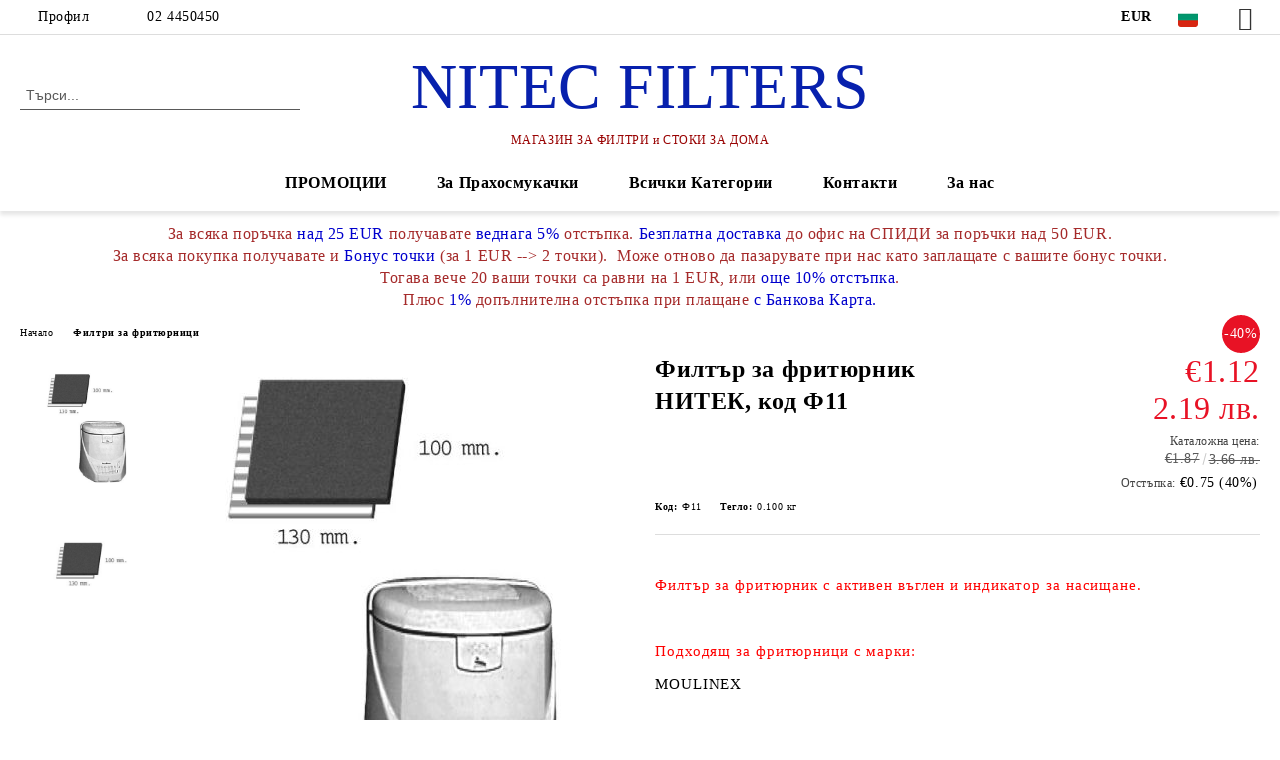

--- FILE ---
content_type: text/html; charset=utf-8
request_url: https://nitecfilters.com/product/257/filtar-za-frityurnik-nitek-kod-f11.html
body_size: 18439
content:
<!DOCTYPE html>
<html lang="bg">
<head>
	<meta http-equiv="Content-Type" content="text/html; charset=utf-8" />
<meta http-equiv="Content-Script-Type" content="text/javascript" />
<meta http-equiv="Content-Style-Type" content="text/css" />
<meta name="description" content="филтър, филтри, хартиен, торба, торбичка, торбички, torbichka, torbichki, СМС, SMS, синтетични, прахосмукачка, прахосмукачки, prahosmukachka, prahosmukachki, кафе, чай, кафеварка, фритюрник, аспиратор, абсорбатор, кухня, ароматизатор, освежител, нитек, гат, дискавър, дисковер, акваселект, аква, акуа, селект, твс, силикомарт, силиконова, форма, силикон, готварство, печене, керамичен, незалепващ, покритие, съдове, тиган, кърпи, салфетки, диспенсери, виали, кани, вода, воден, патрон, здраве, здравословен, резервен, резервни, част, части, бариер, бонамат, рийнш, хелд, бвт, магнезий, хепа, хладилник, въздухопречиствател, маркуч, пералня" />
<meta name="keywords" content="Филтър, фритюрник, НИТЕК, Филтър, фритюрник, активен, въглен, индикатор, насищане, Подходящ, фритюрници, марки, MOULINEX, Филтър, фритюрник, активен, въглен, индикатор, насищане, Спира, изпаренията, олиото, мазнините, намалява, миризмите, пържене, Филтърът, съдържа, повече, активен" />
<meta name="twitter:card" content="summary" /><meta name="twitter:site" content="@server.seliton.com" /><meta name="twitter:title" content="Филтър за фритюрник НИТЕК, код Ф11 | NitecFilters.com" /><meta name="twitter:description" content="филтър, филтри, хартиен, торба, торбичка, торбички, torbichka, torbichki, СМС, SMS, синтетични, прахосмукачка, прахосмукачки, prahosmukachka, prahosmukachki, кафе, чай, кафеварка, фритюрник, аспиратор, абсорбатор, кухня, ароматизатор, освежител, нитек, гат, дискавър, дисковер, акваселект, аква, акуа, селект, твс, силикомарт, силиконова, форма, силикон, готварство, печене, керамичен, незалепващ, покритие, съдове, тиган, кърпи, салфетки, диспенсери, виали, кани, вода, воден, патрон, здраве, здравословен, резервен, резервни, част, части, бариер, бонамат, рийнш, хелд, бвт, магнезий, хепа, хладилник, въздухопречиствател, маркуч, пералня" /><meta name="twitter:image" content="http://nitecfilters.com/userfiles/productimages/product_783.jpg" />
<title>Филтър за фритюрник НИТЕК, код Ф11 | NitecFilters.com</title>
<link rel="canonical" href="https://nitecfilters.com/product/257/filtar-za-frityurnik-nitek-kod-f11.html" />

<link rel="stylesheet" type="text/css" href="/userfiles/css/css_100_251.css" />
<script type="text/javascript" src="/userfiles/css/js_100_128.js"></script>
<meta name="viewport" content="width=device-width, initial-scale=1" />
<link rel="alternate" type="application/rss+xml" title="Новини" href="/module.php?ModuleName=com.summercart.rss&amp;UILanguage=bg&amp;FeedType=News" />
<script type="text/javascript">
$(function(){
	$('.innerbox').colorbox({minWidth: 500, minHeight: 300, maxWidth: '90%', maxHeight: '96%'});
		var maxProducts = 7;
	var httpsDomain = 'https://nitecfilters.com/';
	var searchUrl = '/search.html';
	var seeMoreText = 'вижте още';
	
	SC.Util.initQuickSearch(httpsDomain, maxProducts, searchUrl, seeMoreText);
	});

SC.storeRoot = 'https://nitecfilters.com/';
SC.storeRootPath = '/';
SC.ML.PROVIDE_VALID_EMAIL = 'Трябва да предоставите валиден имейл адрес:';
SC.JSVersion = '';
</script>


		<script type="application/ld+json">
			{
				"@context": "https://schema.org",
				"@type": "BreadcrumbList",
				"itemListElement":
				[
					{
						"@type": "ListItem",
						"position": 1,
						"item":
						{
							"@id": "https://nitecfilters.com/",
							"name": "Начало"
						}
					},
					{
						"@type": "ListItem",
						"position": 2,
						"item":
						{
							"@id": "https://nitecfilters.com/category/4/filtri-za-frityurnitsi.html",
							"name": "Филтри за фритюрници"
						}
					},
					{
						"@type": "ListItem",
						"position": 3,
						"item":
						{
							"@id": "https://nitecfilters.com/product/257/filtar-za-frityurnik-nitek-kod-f11.html",
							"name": "Филтър за фритюрник НИТЕК, код Ф11"
						}
					}
				]
			}
		</script>





<!-- Global site tag (gtag.js) - Google Analytics -->
<script>
	window.gtag_loaded = true;
	window.dataLayer = window.dataLayer || [];
	function gtag(){dataLayer.push(arguments);}
	
			gtag('consent', 'default', {
			'ad_storage': 'granted',
			'ad_user_data': 'granted',
			'ad_personalization': 'granted',
			'analytics_storage': 'granted',
			'functionality_storage': 'granted',
			'personalization_storage': 'granted',
			'security_storage': 'granted'
		});
	</script>
<script async src="https://www.googletagmanager.com/gtag/js?id=G-ZXNWBBHT5K"></script>
<script>
	gtag('js', new Date());
	gtag('config', 'G-ZXNWBBHT5K', {'allow_enhanced_conversions':true});
</script>
<!-- /Global site tag (gtag.js) - Google Analytics -->
</head>

<body class="lang-bg dynamic-page dynamic-page-product layout-17 layout-type-wide products-per-row-4 " >


<div class="c-body-container js-body-container">
	<div class="c-body-container__sub">
		
		<header class="container c-header js-header-container">
						<div class="c-header__topline">
				<div class="c-header__topline-inner">
					<div class="c-header__profile js-header-login-section">
						<div class="c-header__profile-toggle-icon">Профил</div>
																								
												<div class="c-header__profile-dd">
							<a href="https://nitecfilters.com/login.html" class="c-header__profile_link c-header__profile-login">Вход</a>
							<a href="https://nitecfilters.com/register.html" class="c-header__profile_link c-header__profile-register">Регистрация</a>
						</div>
												
						<div class="c-header__phone-wrapper c-header__contacet-row">
							<a href="tel:02 4450450" class="c-header__phone-number">02 4450450</a>
						</div>
					</div>
					
					<div class="c-header__lang-currency-social">
												<div class="c-header__currency js-header-currency">
							<span class="c-header__currency-label">Валута</span>
							<div class="c_header__currency-selected">
								<span class="c-header__currency-code-wrapper"><span class="c_header__currency-selected-code">EUR</span></span>
							</div>
							<input type="hidden" name="CurrencyID" class="CurrencyID" id="js-selected-currencyid" value="2" />
							<ul id="currency-list" class="c-header__currency-list">
																<li class="c-header__currency-selector js-currency-selector " id="currencyId_6">BGN</li>
																<li class="c-header__currency-selector js-currency-selector selected" id="currencyId_2">EUR</li>
																<li class="c-header__currency-selector js-currency-selector " id="currencyId_1">USD</li>
															</ul>
						</div>
												
												<div class="c-header__language js-header-language">
							<span class="c-header__language-label">Език</span>
							<div class="language-container">
																								<div class="c_header__language-selected">
									<span class="c-header__language-code-wrapper language-has-selection"><img src="/userfiles/languages/image_da88858eaef2da3fd81cf1a8a9533298.jpg" width="30" height="30" alt="BG" /> <span class="c-header__language-code">BG</span></span>
								</div>
																
																<ul class="c-header__language-list">
																											<li class="c-header__language-dropdown selected">
									<a class="c-header__language-dropdown-link" href="/product/257/filtar-za-frityurnik-nitek-kod-f11.html">
										<img class="c-header__language-dropdown-image" src="/userfiles/languages/image_da88858eaef2da3fd81cf1a8a9533298.jpg" width="30" height="30" alt="BG"  />
										<span class="c-header__language-code">BG</span>
									</a>
									</li>
																		<li class="c-header__language-dropdown">
									<a class="c-header__language-dropdown-link" href="/en/product/257/anti-odour-filter-for-fryer-nitec-code-f11.html">
										<img class="c-header__language-dropdown-image" src="/userfiles/languages/image_297d6e59765a1654fd9512d9e5d6b479.jpg" width="30" height="30" alt="EN"  />
										<span class="c-header__language-code">EN</span>
									</a>
									</li>
																	</ul>
															</div>
						</div>
												
						<div class="c-header__social-networks">
																																										<a class="c-header__social-icons social-network__yt" href="https://www.youtube.com/channel/UCDB2hIsxv9ugVIXhQaMGMRg" target="_blank" title="YouTube"></a>
																											</div>
					</div>
				</div>
			</div>
			
			<div class="c-header__standard">
				<div class="c-header__search js-header-search">
					<div class="c-header__search-advanced"><a class="c-header__search-advanced-link" href="/search.html?action=dmAdvancedSearch">Разширено търсене</a></div>
					<form action="/search.html" class="c-header_search_form js-header-search-form">
						<input type="text" class="c-header__search_input js-header-search-input" id="sbox" name="phrase" value="" placeholder="Търси..." />
						<span class="c-header__search-button"><input type="submit" value="Търси" class="c-header__search-button-submit" /></span>
					</form>
				</div>
				
				<h2 class="c-header__logo c-header__logo--is-text">
				<a class="c-header__logo-link" href="/">
										<span class="c-header__logo-text" style="font-size: 48pt;color: #0720ad;">NITEC FILTERS</span>				</a>
				<span class="c-header__slogan-text" style="font-size: 14pt;color: #990303;">МАГАЗИН ЗА ФИЛТРИ и СТОКИ ЗА ДОМА</span>				</h2>
				
				<div class="c-header__info">
										
										<div class="c-header__cart js-header-cart js-header-mini-cart-wrapper">
												<div class="c-header__cart-wrapper">
							<div class="c-header__cart--empty-icon"></div>
						</div>
												
											</div>
									</div>
			</div>
			
			<div class="c-header__mobile">
				<ul class="c-header__mobile-menu">
					<li class="c-header__mobile-menu-item mobile-menu-item-nav js-mobile-menu-toggle-nav">
						<span class="c-header__mobile-menu-icon"></span>
					</li>
					<li class="c-header__mobile-menu-item mobile-menu-item-search">
						<svg xmlns="http://www.w3.org/2000/svg" width="24.811" height="24.811" viewBox="0 0 21.811 21.811">
							<g id="search-outline" transform="translate(-63.25 -63.25)">
								<path id="Path_113" data-name="Path 113" d="M72.182,64a8.182,8.182,0,1,0,8.182,8.182A8.182,8.182,0,0,0,72.182,64Z" fill="none" stroke="#000" stroke-miterlimit="10" stroke-width="1.5"/>
								<path id="Path_114" data-name="Path 114" d="M338.29,338.29,344,344" transform="translate(-260.004 -260.004)" fill="none" stroke="#000" stroke-linecap="round" stroke-miterlimit="10" stroke-width="1.5"/>
							</g>
						</svg>
						<div class="c-header__search c-header__search--mobile">
							<form action="/search.html" class="c-header_search_form js-header-search-form">
								<input type="text" class="c-header__search_input c-header__search_input--mobile js-header-search-input" id="js-search-phrase" name="phrase" value="" placeholder="Търси..." />
								<span class="c-header__search-button"><input type="submit" value="Търси" class="c-header__search-button-submit" /></span>
							</form>
						</div>
					</li>
					<li class="c-header__standard-logo-section">
						<h2 class="c-header__logo c-header__logo--is-text">
						<a href="/" alt="Лого">
														<span class="c-header__logo-text" style="font-size: 48pt;color: #0720ad;">NITEC FILTERS</span>						</a>
						</h2>
					</li>
					<li class="c-header__mobile-menu-item is-mobile-cart">
												
																		<div id="mobile-cart" class="mobile-menu-item-cart js-mobile-menu-item-cart">
							<svg xmlns="http://www.w3.org/2000/svg" width="31" height="30" viewBox="0 0 31 30">
								<g id="cart-41" transform="translate(1.5 0.5)">
									<circle id="Ellipse_37" data-name="Ellipse 37" cx="1.847" cy="1.847" r="1.847" transform="translate(9.451 24.148)" fill="#000812"/>
									<path id="Ellipse_37_-_Outline" data-name="Ellipse 37 - Outline" d="M1.847-.5A2.347,2.347,0,1,1-.5,1.847,2.35,2.35,0,0,1,1.847-.5Zm0,3.695A1.347,1.347,0,1,0,.5,1.847,1.349,1.349,0,0,0,1.847,3.195Z" transform="translate(9.451 24.148)"/>
									<circle id="Ellipse_38" data-name="Ellipse 38" cx="1.847" cy="1.847" r="1.847" transform="translate(20.166 24.148)" fill="#000812"/>
									<path id="Ellipse_38_-_Outline" data-name="Ellipse 38 - Outline" d="M1.847-.5A2.347,2.347,0,1,1-.5,1.847,2.35,2.35,0,0,1,1.847-.5Zm0,3.695A1.347,1.347,0,1,0,.5,1.847,1.349,1.349,0,0,0,1.847,3.195Z" transform="translate(20.166 24.148)"/>
									<path id="Path_88" data-name="Path 88" d="M22.352,21.855H10.732a3.527,3.527,0,0,1-3.357-3.112L4.066,2.843H.709a1,1,0,0,1,0-2h4.17a1,1,0,0,1,.979.8l.877,4.215H26.709a1,1,0,0,1,.986,1.167L25.714,18.714l0,.02A3.529,3.529,0,0,1,22.352,21.855Zm-15.2-14L9.334,18.344l0,.016c.138.723.577,1.5,1.394,1.5h11.62c.814,0,1.253-.766,1.393-1.486L25.525,7.854Z" transform="translate(0 0)"/>
									<rect id="Rectangle_179" data-name="Rectangle 179" width="31" height="30" transform="translate(-1.5 -0.5)" fill="none"/>
								</g>
							</svg>
						</div>
												
																	</li>
				</ul>
			</div>
			<div class="c-mobile-holder"></div>
		</header><!-- header container -->
<main>
<div class="o-column c-layout-top o-layout--horizontal c-layout-top__sticky  js-layout-top">
	<div class="c-layout-wrapper c-layout-top__sticky-wrapper">
		<div class="o-box c-box-main-menu js-main-menu-box">
	<div class="c-mobile__close js-mobile-close-menu"></div>
	<div class="c-mobile__phone js-mobile-phone-content"></div>
	<div class="c-mobile__nav">
		<div class="c-mobile__nav-item is-menu js-mobile-toggle-menu is-active"><span>Меню</span></div>
		<div class="c-mobile__nav-item is-profile js-mobile-toggle-profile"><span>Профил</span></div>
		<div class="c-mobile__nav-item is-int js-mobile-toggle-int"><i class="js-mobile-current-flag"></i><span>Език</span></div>
	</div>
	
	<div class="o-box-content c-box-main-menu__content">
		<ul class="c-box-main-menu__list">
						<li class=" c-box-main-menu__item js-box-main-menu__item">
				<a href="/category/58/promotsii.html" title="ПРОМОЦИИ" class="c-box-main-menu__item-link">
										ПРОМОЦИИ
					<span class="c-box-main-menu__mobile-control js-mobile-control"><span>+</span></span>
				</a>
							</li>
						<li class="menu-item-dropdown-menu c-box-main-menu__item js-box-main-menu__item has-submenus">
				<a href="/category/350/filtri-i-aksesoari-za-prahosmukachki.html" title="За Прахосмукачки" class="c-box-main-menu__item-link">
										За Прахосмукачки
					<span class="c-box-main-menu__mobile-control js-mobile-control"><span>+</span></span>
				</a>
									<ul class="o-box-content c-box-dd-categories__subcategory-list js-box-dd-categories__subcategory-list">
			<li class="c-box-dd-categories__item js-box-dd-categories-item c-box-dd-categories__categoryid-37  is-first   ">
			<a href="/category/37/sintetichni-torbichki-za-prahosmukachki-sms.html" class="c-box-dd-categories__subcategory-item-link noProducts ">
				<span>Синтетични торбички за прахосмукачки (SMS)</span><span class="c-box-main-menu__mobile-control js-mobile-control"><span>+</span></span>
			</a>
			
		</li>
			<li class="c-box-dd-categories__item js-box-dd-categories-item c-box-dd-categories__categoryid-2     ">
			<a href="/category/2/torbichki-za-prahosmukachki.html" class="c-box-dd-categories__subcategory-item-link noProducts ">
				<span>Торбички за прахосмукачки</span><span class="c-box-main-menu__mobile-control js-mobile-control"><span>+</span></span>
			</a>
			
		</li>
			<li class="c-box-dd-categories__item js-box-dd-categories-item c-box-dd-categories__categoryid-8     ">
			<a href="/category/8/rezervni-chasti-za-prahosmukachki.html" class="c-box-dd-categories__subcategory-item-link noProducts ">
				<span>Резервни части за прахосмукачки</span><span class="c-box-main-menu__mobile-control js-mobile-control"><span>+</span></span>
			</a>
			
		</li>
			<li class="c-box-dd-categories__item js-box-dd-categories-item c-box-dd-categories__categoryid-14   is-last  ">
			<a href="/category/14/hepa-filtri-za-prahosmukachki.html" class="c-box-dd-categories__subcategory-item-link noProducts ">
				<span>HEPA филтри за прахосмукачки</span><span class="c-box-main-menu__mobile-control js-mobile-control"><span>+</span></span>
			</a>
			
		</li>
	</ul>
							</li>
						<li class="menu-item-dropdown-menu c-box-main-menu__item js-box-main-menu__item has-submenus">
				<a href="#" title="Всички Категории" class="c-box-main-menu__item-link">
										Всички Категории
					<span class="c-box-main-menu__mobile-control js-mobile-control"><span>+</span></span>
				</a>
									<ul class="o-box-content c-box-dd-categories__subcategory-list js-box-dd-categories__subcategory-list">
			<li class="c-box-dd-categories__item js-box-dd-categories-item c-box-dd-categories__categoryid-58  is-first   ">
			<a href="/category/58/promotsii.html" class="c-box-dd-categories__subcategory-item-link noProducts ">
				<span>ПРОМОЦИИ </span><span class="c-box-main-menu__mobile-control js-mobile-control"><span>+</span></span>
			</a>
			
		</li>
			<li class="c-box-dd-categories__item js-box-dd-categories-item c-box-dd-categories__categoryid-350 has-submenus    ">
			<a href="/category/350/filtri-i-aksesoari-za-prahosmukachki.html" class="c-box-dd-categories__subcategory-item-link hasProducts is-parent">
				<span>Филтри и Аксесоари за Прахосмукачки</span><span class="c-box-main-menu__mobile-control js-mobile-control"><span>+</span></span>
			</a>
			<ul class="o-box-content c-box-dd-categories__subcategory-list js-box-dd-categories__subcategory-list">
			<li class="c-box-dd-categories__item js-box-dd-categories-item c-box-dd-categories__categoryid-37  is-first   ">
			<a href="/category/37/sintetichni-torbichki-za-prahosmukachki-sms.html" class="c-box-dd-categories__subcategory-item-link noProducts ">
				<span>Синтетични торбички за прахосмукачки (SMS)</span><span class="c-box-main-menu__mobile-control js-mobile-control"><span>+</span></span>
			</a>
			
		</li>
			<li class="c-box-dd-categories__item js-box-dd-categories-item c-box-dd-categories__categoryid-2     ">
			<a href="/category/2/torbichki-za-prahosmukachki.html" class="c-box-dd-categories__subcategory-item-link noProducts ">
				<span>Торбички за прахосмукачки</span><span class="c-box-main-menu__mobile-control js-mobile-control"><span>+</span></span>
			</a>
			
		</li>
			<li class="c-box-dd-categories__item js-box-dd-categories-item c-box-dd-categories__categoryid-8     ">
			<a href="/category/8/rezervni-chasti-za-prahosmukachki.html" class="c-box-dd-categories__subcategory-item-link noProducts ">
				<span>Резервни части за прахосмукачки</span><span class="c-box-main-menu__mobile-control js-mobile-control"><span>+</span></span>
			</a>
			
		</li>
			<li class="c-box-dd-categories__item js-box-dd-categories-item c-box-dd-categories__categoryid-14   is-last  ">
			<a href="/category/14/hepa-filtri-za-prahosmukachki.html" class="c-box-dd-categories__subcategory-item-link noProducts ">
				<span>HEPA филтри за прахосмукачки</span><span class="c-box-main-menu__mobile-control js-mobile-control"><span>+</span></span>
			</a>
			
		</li>
	</ul>
		</li>
			<li class="c-box-dd-categories__item js-box-dd-categories-item c-box-dd-categories__categoryid-15 has-submenus    ">
			<a href="/category/15/tigani-i-sadove-za-gotvene-tvs.html" class="c-box-dd-categories__subcategory-item-link hasProducts is-parent">
				<span>Тигани и съдове за готвене TVS</span><span class="c-box-main-menu__mobile-control js-mobile-control"><span>+</span></span>
			</a>
			<ul class="o-box-content c-box-dd-categories__subcategory-list js-box-dd-categories__subcategory-list">
			<li class="c-box-dd-categories__item js-box-dd-categories-item c-box-dd-categories__categoryid-59 has-submenus is-first   ">
			<a href="/category/59/dizaynerski-serii.html" class="c-box-dd-categories__subcategory-item-link hasProducts is-parent">
				<span>Дизайнерски серии</span><span class="c-box-main-menu__mobile-control js-mobile-control"><span>+</span></span>
			</a>
			<ul class="o-box-content c-box-dd-categories__subcategory-list js-box-dd-categories__subcategory-list">
			<li class="c-box-dd-categories__item js-box-dd-categories-item c-box-dd-categories__categoryid-41  is-first is-last  ">
			<a href="/category/41/seria-liquida.html" class="c-box-dd-categories__subcategory-item-link noProducts ">
				<span>Серия LIQUIDA</span><span class="c-box-main-menu__mobile-control js-mobile-control"><span>+</span></span>
			</a>
			
		</li>
	</ul>
		</li>
			<li class="c-box-dd-categories__item js-box-dd-categories-item c-box-dd-categories__categoryid-35     ">
			<a href="/category/35/seria-mineralia.html" class="c-box-dd-categories__subcategory-item-link noProducts ">
				<span>Серия MINERALIA</span><span class="c-box-main-menu__mobile-control js-mobile-control"><span>+</span></span>
			</a>
			
		</li>
			<li class="c-box-dd-categories__item js-box-dd-categories-item c-box-dd-categories__categoryid-354     ">
			<a href="/category/354/seria-preziosa-induction.html" class="c-box-dd-categories__subcategory-item-link noProducts ">
				<span>Серия PREZIOSA INDUCTION</span><span class="c-box-main-menu__mobile-control js-mobile-control"><span>+</span></span>
			</a>
			
		</li>
			<li class="c-box-dd-categories__item js-box-dd-categories-item c-box-dd-categories__categoryid-68     ">
			<a href="/category/68/seria-mineralia-eco-induction.html" class="c-box-dd-categories__subcategory-item-link hasProducts ">
				<span>Серия MINERALIA ECO INDUCTION</span><span class="c-box-main-menu__mobile-control js-mobile-control"><span>+</span></span>
			</a>
			
		</li>
			<li class="c-box-dd-categories__item js-box-dd-categories-item c-box-dd-categories__categoryid-357     ">
			<a href="/category/357/seria-mineralia-induction.html" class="c-box-dd-categories__subcategory-item-link noProducts ">
				<span>Серия MINERALIA INDUCTION</span><span class="c-box-main-menu__mobile-control js-mobile-control"><span>+</span></span>
			</a>
			
		</li>
			<li class="c-box-dd-categories__item js-box-dd-categories-item c-box-dd-categories__categoryid-45     ">
			<a href="/category/45/seria-natura-induction.html" class="c-box-dd-categories__subcategory-item-link noProducts ">
				<span>Серия NATURA INDUCTION</span><span class="c-box-main-menu__mobile-control js-mobile-control"><span>+</span></span>
			</a>
			
		</li>
			<li class="c-box-dd-categories__item js-box-dd-categories-item c-box-dd-categories__categoryid-62     ">
			<a href="/category/62/seria-virtus-induction.html" class="c-box-dd-categories__subcategory-item-link noProducts ">
				<span>Серия VIRTUS INDUCTION</span><span class="c-box-main-menu__mobile-control js-mobile-control"><span>+</span></span>
			</a>
			
		</li>
			<li class="c-box-dd-categories__item js-box-dd-categories-item c-box-dd-categories__categoryid-44     ">
			<a href="/category/44/seria-gran-gourmet.html" class="c-box-dd-categories__subcategory-item-link noProducts ">
				<span>Серия GRAN GOURMET</span><span class="c-box-main-menu__mobile-control js-mobile-control"><span>+</span></span>
			</a>
			
		</li>
			<li class="c-box-dd-categories__item js-box-dd-categories-item c-box-dd-categories__categoryid-355     ">
			<a href="/category/355/seria-terra-italia-induction.html" class="c-box-dd-categories__subcategory-item-link noProducts ">
				<span>Серия TERRA ITALIA INDUCTION</span><span class="c-box-main-menu__mobile-control js-mobile-control"><span>+</span></span>
			</a>
			
		</li>
			<li class="c-box-dd-categories__item js-box-dd-categories-item c-box-dd-categories__categoryid-21     ">
			<a href="/category/21/seria-velvet-non-stick-silver.html" class="c-box-dd-categories__subcategory-item-link noProducts ">
				<span>Серия VELVET /non-stick, silver/</span><span class="c-box-main-menu__mobile-control js-mobile-control"><span>+</span></span>
			</a>
			
		</li>
			<li class="c-box-dd-categories__item js-box-dd-categories-item c-box-dd-categories__categoryid-356     ">
			<a href="/category/356/seria-easy-eco-induction.html" class="c-box-dd-categories__subcategory-item-link noProducts ">
				<span>Серия EASY ECO Induction</span><span class="c-box-main-menu__mobile-control js-mobile-control"><span>+</span></span>
			</a>
			
		</li>
			<li class="c-box-dd-categories__item js-box-dd-categories-item c-box-dd-categories__categoryid-33     ">
			<a href="/category/33/seria-mezzogiorno-white-ceramic-dark-champagne.html" class="c-box-dd-categories__subcategory-item-link hasProducts ">
				<span>Серия MEZZOGIORNO /white ceramic, dark champagne/</span><span class="c-box-main-menu__mobile-control js-mobile-control"><span>+</span></span>
			</a>
			
		</li>
			<li class="c-box-dd-categories__item js-box-dd-categories-item c-box-dd-categories__categoryid-359     ">
			<a href="/category/359/seria-ceramica-d-autore-induction.html" class="c-box-dd-categories__subcategory-item-link noProducts ">
				<span>Серия CERAMICA D`AUTORE induction</span><span class="c-box-main-menu__mobile-control js-mobile-control"><span>+</span></span>
			</a>
			
		</li>
			<li class="c-box-dd-categories__item js-box-dd-categories-item c-box-dd-categories__categoryid-360     ">
			<a href="/category/360/seria-zenzero-induction.html" class="c-box-dd-categories__subcategory-item-link noProducts ">
				<span>Серия ZENZERO induction</span><span class="c-box-main-menu__mobile-control js-mobile-control"><span>+</span></span>
			</a>
			
		</li>
			<li class="c-box-dd-categories__item js-box-dd-categories-item c-box-dd-categories__categoryid-34   is-last  ">
			<a href="/category/34/universalni-stakleni-kapatsi.html" class="c-box-dd-categories__subcategory-item-link noProducts ">
				<span>Универсални стъклени капаци</span><span class="c-box-main-menu__mobile-control js-mobile-control"><span>+</span></span>
			</a>
			
		</li>
	</ul>
		</li>
			<li class="c-box-dd-categories__item js-box-dd-categories-item c-box-dd-categories__categoryid-10     ">
			<a href="/category/10/silikonovi-formi-silikomart.html" class="c-box-dd-categories__subcategory-item-link noProducts ">
				<span>Силиконови форми SILIKOMART</span><span class="c-box-main-menu__mobile-control js-mobile-control"><span>+</span></span>
			</a>
			
		</li>
			<li class="c-box-dd-categories__item js-box-dd-categories-item c-box-dd-categories__categoryid-26     ">
			<a href="/category/26/kafevarki-gat-italy.html" class="c-box-dd-categories__subcategory-item-link noProducts ">
				<span>Кафеварки GAT - ITALY</span><span class="c-box-main-menu__mobile-control js-mobile-control"><span>+</span></span>
			</a>
			
		</li>
			<li class="c-box-dd-categories__item js-box-dd-categories-item c-box-dd-categories__categoryid-3 has-submenus    ">
			<a href="/category/3/filtri-za-kafe-i-chay.html" class="c-box-dd-categories__subcategory-item-link hasProducts is-parent">
				<span>Филтри за кафе и чай</span><span class="c-box-main-menu__mobile-control js-mobile-control"><span>+</span></span>
			</a>
			<ul class="o-box-content c-box-dd-categories__subcategory-list js-box-dd-categories__subcategory-list">
			<li class="c-box-dd-categories__item js-box-dd-categories-item c-box-dd-categories__categoryid-49  is-first   ">
			<a href="/category/49/filtri-za-kafe.html" class="c-box-dd-categories__subcategory-item-link noProducts ">
				<span>Филтри за кафе</span><span class="c-box-main-menu__mobile-control js-mobile-control"><span>+</span></span>
			</a>
			
		</li>
			<li class="c-box-dd-categories__item js-box-dd-categories-item c-box-dd-categories__categoryid-50     ">
			<a href="/category/50/filtri-za-chay.html" class="c-box-dd-categories__subcategory-item-link noProducts ">
				<span>Филтри за чай</span><span class="c-box-main-menu__mobile-control js-mobile-control"><span>+</span></span>
			</a>
			
		</li>
			<li class="c-box-dd-categories__item js-box-dd-categories-item c-box-dd-categories__categoryid-29   is-last  ">
			<a href="/category/29/filtri-za-profesionalni-kafemashini.html" class="c-box-dd-categories__subcategory-item-link noProducts ">
				<span>Филтри за професионални кафемашини</span><span class="c-box-main-menu__mobile-control js-mobile-control"><span>+</span></span>
			</a>
			
		</li>
	</ul>
		</li>
			<li class="c-box-dd-categories__item js-box-dd-categories-item c-box-dd-categories__categoryid-344 has-submenus    ">
			<a href="/category/344/filtri-i-kani-za-voda.html" class="c-box-dd-categories__subcategory-item-link hasProducts is-parent">
				<span>Филтри и кани за вода</span><span class="c-box-main-menu__mobile-control js-mobile-control"><span>+</span></span>
			</a>
			<ul class="o-box-content c-box-dd-categories__subcategory-list js-box-dd-categories__subcategory-list">
			<li class="c-box-dd-categories__item js-box-dd-categories-item c-box-dd-categories__categoryid-12  is-first   ">
			<a href="/category/12/kani-i-filtri-za-voda-aquaselect.html" class="c-box-dd-categories__subcategory-item-link noProducts ">
				<span>Кани и филтри за вода AQUASELECT</span><span class="c-box-main-menu__mobile-control js-mobile-control"><span>+</span></span>
			</a>
			
		</li>
			<li class="c-box-dd-categories__item js-box-dd-categories-item c-box-dd-categories__categoryid-38 has-submenus    ">
			<a href="/category/38/kani-i-filtri-za-voda-barrier.html" class="c-box-dd-categories__subcategory-item-link hasProducts is-parent">
				<span>Кани и филтри за вода BARRIER</span><span class="c-box-main-menu__mobile-control js-mobile-control"><span>+</span></span>
			</a>
			<ul class="o-box-content c-box-dd-categories__subcategory-list js-box-dd-categories__subcategory-list">
			<li class="c-box-dd-categories__item js-box-dd-categories-item c-box-dd-categories__categoryid-46  is-first   ">
			<a href="/category/46/kani-za-voda-barrier.html" class="c-box-dd-categories__subcategory-item-link hasProducts ">
				<span>Кани за вода BARRIER</span><span class="c-box-main-menu__mobile-control js-mobile-control"><span>+</span></span>
			</a>
			
		</li>
			<li class="c-box-dd-categories__item js-box-dd-categories-item c-box-dd-categories__categoryid-47   is-last  ">
			<a href="/category/47/filtarni-patroni-barrier.html" class="c-box-dd-categories__subcategory-item-link noProducts ">
				<span>Филтърни патрони BARRIER</span><span class="c-box-main-menu__mobile-control js-mobile-control"><span>+</span></span>
			</a>
			
		</li>
	</ul>
		</li>
			<li class="c-box-dd-categories__item js-box-dd-categories-item c-box-dd-categories__categoryid-48     ">
			<a href="/category/48/protochni-sistemi-i-filtri-barrier.html" class="c-box-dd-categories__subcategory-item-link noProducts ">
				<span>Проточни системи и филтри BARRIER</span><span class="c-box-main-menu__mobile-control js-mobile-control"><span>+</span></span>
			</a>
			
		</li>
			<li class="c-box-dd-categories__item js-box-dd-categories-item c-box-dd-categories__categoryid-40     ">
			<a href="/category/40/kani-i-filtri-za-voda-bwt.html" class="c-box-dd-categories__subcategory-item-link noProducts ">
				<span>Кани и филтри за вода BWT</span><span class="c-box-main-menu__mobile-control js-mobile-control"><span>+</span></span>
			</a>
			
		</li>
			<li class="c-box-dd-categories__item js-box-dd-categories-item c-box-dd-categories__categoryid-361     ">
			<a href="/category/361/filtarni-patroni-fito.html" class="c-box-dd-categories__subcategory-item-link noProducts ">
				<span>Филтърни патрони FITO</span><span class="c-box-main-menu__mobile-control js-mobile-control"><span>+</span></span>
			</a>
			
		</li>
			<li class="c-box-dd-categories__item js-box-dd-categories-item c-box-dd-categories__categoryid-358     ">
			<a href="/category/358/kani-i-filtri-za-voda-laica.html" class="c-box-dd-categories__subcategory-item-link noProducts ">
				<span>Кани и филтри за вода LAICA</span><span class="c-box-main-menu__mobile-control js-mobile-control"><span>+</span></span>
			</a>
			
		</li>
			<li class="c-box-dd-categories__item js-box-dd-categories-item c-box-dd-categories__categoryid-353     ">
			<a href="/category/353/kani-i-filtri-za-voda-aquaphor.html" class="c-box-dd-categories__subcategory-item-link noProducts ">
				<span>Кани и филтри за вода AQUAPHOR</span><span class="c-box-main-menu__mobile-control js-mobile-control"><span>+</span></span>
			</a>
			
		</li>
			<li class="c-box-dd-categories__item js-box-dd-categories-item c-box-dd-categories__categoryid-363   is-last  ">
			<a href="/category/363/protochni-sistemi-i-filtri-aquaphor.html" class="c-box-dd-categories__subcategory-item-link noProducts ">
				<span> Проточни системи и филтри AQUAPHOR</span><span class="c-box-main-menu__mobile-control js-mobile-control"><span>+</span></span>
			</a>
			
		</li>
	</ul>
		</li>
			<li class="c-box-dd-categories__item js-box-dd-categories-item c-box-dd-categories__categoryid-4     is-current">
			<a href="/category/4/filtri-za-frityurnitsi.html" class="c-box-dd-categories__subcategory-item-link noProducts ">
				<span>Филтри за фритюрници</span><span class="c-box-main-menu__mobile-control js-mobile-control"><span>+</span></span>
			</a>
			
		</li>
			<li class="c-box-dd-categories__item js-box-dd-categories-item c-box-dd-categories__categoryid-11     ">
			<a href="/category/11/filtri-za-aspiratori.html" class="c-box-dd-categories__subcategory-item-link noProducts ">
				<span>Филтри за аспиратори</span><span class="c-box-main-menu__mobile-control js-mobile-control"><span>+</span></span>
			</a>
			
		</li>
			<li class="c-box-dd-categories__item js-box-dd-categories-item c-box-dd-categories__categoryid-351     ">
			<a href="/category/351/filtri-za-vazduhoprechistvateli.html" class="c-box-dd-categories__subcategory-item-link noProducts ">
				<span>Филтри за Въздухопречистватели</span><span class="c-box-main-menu__mobile-control js-mobile-control"><span>+</span></span>
			</a>
			
		</li>
			<li class="c-box-dd-categories__item js-box-dd-categories-item c-box-dd-categories__categoryid-28 has-submenus    ">
			<a href="/category/28/dispenseri-i-hartieni-karpi.html" class="c-box-dd-categories__subcategory-item-link hasProducts is-parent">
				<span>Диспенсери и хартиени кърпи</span><span class="c-box-main-menu__mobile-control js-mobile-control"><span>+</span></span>
			</a>
			<ul class="o-box-content c-box-dd-categories__subcategory-list js-box-dd-categories__subcategory-list">
			<li class="c-box-dd-categories__item js-box-dd-categories-item c-box-dd-categories__categoryid-56  is-first   ">
			<a href="/category/56/dispenseri-vialli.html" class="c-box-dd-categories__subcategory-item-link noProducts ">
				<span>Диспенсери VIALLI</span><span class="c-box-main-menu__mobile-control js-mobile-control"><span>+</span></span>
			</a>
			
		</li>
			<li class="c-box-dd-categories__item js-box-dd-categories-item c-box-dd-categories__categoryid-57   is-last  ">
			<a href="/category/57/konsumativi-hartieni-karpi.html" class="c-box-dd-categories__subcategory-item-link noProducts ">
				<span>Консумативи, хартиени кърпи</span><span class="c-box-main-menu__mobile-control js-mobile-control"><span>+</span></span>
			</a>
			
		</li>
	</ul>
		</li>
			<li class="c-box-dd-categories__item js-box-dd-categories-item c-box-dd-categories__categoryid-7 has-submenus    ">
			<a href="/category/7/aromatizatori.html" class="c-box-dd-categories__subcategory-item-link hasProducts is-parent">
				<span>Ароматизатори</span><span class="c-box-main-menu__mobile-control js-mobile-control"><span>+</span></span>
			</a>
			<ul class="o-box-content c-box-dd-categories__subcategory-list js-box-dd-categories__subcategory-list">
			<li class="c-box-dd-categories__item js-box-dd-categories-item c-box-dd-categories__categoryid-53  is-first   ">
			<a href="/category/53/aromatizatori-za-klimatitsi.html" class="c-box-dd-categories__subcategory-item-link noProducts ">
				<span>Ароматизатори за климатици</span><span class="c-box-main-menu__mobile-control js-mobile-control"><span>+</span></span>
			</a>
			
		</li>
			<li class="c-box-dd-categories__item js-box-dd-categories-item c-box-dd-categories__categoryid-54     ">
			<a href="/category/54/aromatizatori-za-prahosmukachki.html" class="c-box-dd-categories__subcategory-item-link noProducts ">
				<span>Ароматизатори за прахосмукачки</span><span class="c-box-main-menu__mobile-control js-mobile-control"><span>+</span></span>
			</a>
			
		</li>
			<li class="c-box-dd-categories__item js-box-dd-categories-item c-box-dd-categories__categoryid-346     ">
			<a href="/category/346/aromatizatori-sprey-max-260-ml.html" class="c-box-dd-categories__subcategory-item-link noProducts ">
				<span>Ароматизатори спрей MAX 260 мл.</span><span class="c-box-main-menu__mobile-control js-mobile-control"><span>+</span></span>
			</a>
			
		</li>
			<li class="c-box-dd-categories__item js-box-dd-categories-item c-box-dd-categories__categoryid-348     ">
			<a href="/category/348/aromatizatori-sprey-tropicana-260-ml.html" class="c-box-dd-categories__subcategory-item-link noProducts ">
				<span>Ароматизатори спрей TROPICANA 260 мл.</span><span class="c-box-main-menu__mobile-control js-mobile-control"><span>+</span></span>
			</a>
			
		</li>
			<li class="c-box-dd-categories__item js-box-dd-categories-item c-box-dd-categories__categoryid-345     ">
			<a href="/category/345/aromatizatori-discover-320-ml.html" class="c-box-dd-categories__subcategory-item-link noProducts ">
				<span>Ароматизатори DISCOVER 320 мл.</span><span class="c-box-main-menu__mobile-control js-mobile-control"><span>+</span></span>
			</a>
			
		</li>
			<li class="c-box-dd-categories__item js-box-dd-categories-item c-box-dd-categories__categoryid-349   is-last  ">
			<a href="/category/349/aromatizatori-sprey-allwic-260-ml.html" class="c-box-dd-categories__subcategory-item-link noProducts ">
				<span>Ароматизатори спрей ALLWIC 260 мл.</span><span class="c-box-main-menu__mobile-control js-mobile-control"><span>+</span></span>
			</a>
			
		</li>
	</ul>
		</li>
			<li class="c-box-dd-categories__item js-box-dd-categories-item c-box-dd-categories__categoryid-52     ">
			<a href="/category/52/markuchi-za-peralni-mashini.html" class="c-box-dd-categories__subcategory-item-link noProducts ">
				<span>Маркучи за перални машини</span><span class="c-box-main-menu__mobile-control js-mobile-control"><span>+</span></span>
			</a>
			
		</li>
			<li class="c-box-dd-categories__item js-box-dd-categories-item c-box-dd-categories__categoryid-65     ">
			<a href="/category/65/filtri-za-hladilnitsi.html" class="c-box-dd-categories__subcategory-item-link noProducts ">
				<span>Филтри за хладилници</span><span class="c-box-main-menu__mobile-control js-mobile-control"><span>+</span></span>
			</a>
			
		</li>
			<li class="c-box-dd-categories__item js-box-dd-categories-item c-box-dd-categories__categoryid-352     ">
			<a href="/category/352/preparati-za-pochistvane.html" class="c-box-dd-categories__subcategory-item-link noProducts ">
				<span>Препарати за почистване</span><span class="c-box-main-menu__mobile-control js-mobile-control"><span>+</span></span>
			</a>
			
		</li>
			<li class="c-box-dd-categories__item js-box-dd-categories-item c-box-dd-categories__categoryid-362   is-last  ">
			<a href="/category/362/aroma-difuzeri.html" class="c-box-dd-categories__subcategory-item-link noProducts ">
				<span>Арома Дифузери</span><span class="c-box-main-menu__mobile-control js-mobile-control"><span>+</span></span>
			</a>
			
		</li>
	</ul>
							</li>
						<li class="menu-item-dropdown-menu c-box-main-menu__item js-box-main-menu__item has-submenus">
				<a href="/page/3/kontakti.html" title="Контакти" class="c-box-main-menu__item-link">
										Контакти
					<span class="c-box-main-menu__mobile-control js-mobile-control"><span>+</span></span>
				</a>
									<ul class="c-dropdown-menu dropdown-menu-wrapper" style="top: 0; left: 0; display: none;">
			<li class="c-dropdown-menu__current ">
			<a href="/form/1/vrazka-s-nas.html"  title="Изпрати е-мейл" class="c-dropdown-menu__item-link menu-item-link">
								
				Изпрати е-мейл
			</a>
					</li>
			</ul>
							</li>
						<li class=" c-box-main-menu__item js-box-main-menu__item">
				<a href="/page/9/za-nas.html" title="За нас" class="c-box-main-menu__item-link">
										За нас
					<span class="c-box-main-menu__mobile-control js-mobile-control"><span>+</span></span>
				</a>
							</li>
					</ul>
	</div>
	
	<div class="c-mobile__profile-content js-mobile-profile-content" style="display: none;"></div>
	
	<div class="c-mobile__int-content js-mobile-int-content" style="display: none;"></div>

</div>

<script type="text/javascript">
	$(function(){
		if ($(window).width() <= 1110) {
			$('.js-mobile-menu-toggle-nav').click(function(){
				$('.js-main-menu-box').addClass('is-active');
			});

			$('.js-mobile-toggle-menu').click(function(){
				$(this).addClass('is-active');
				$('.c-box-main-menu__content').show();

				$('.js-mobile-toggle-profile').removeClass('is-active');
				$('.js-mobile-profile-content').hide();
				$('.js-mobile-toggle-int').removeClass('is-active');
				$('.js-mobile-int-content').hide();
			});
			$('.js-mobile-toggle-profile').click(function(){
				$(this).addClass('is-active');
				$('.js-mobile-profile-content').show();

				$('.js-mobile-toggle-menu').removeClass('is-active');
				$('.c-box-main-menu__content').hide();
				$('.js-mobile-toggle-int').removeClass('is-active');
				$('.js-mobile-int-content').hide();
			});
			$('.js-mobile-toggle-int').click(function(){
				$(this).addClass('is-active');
				$('.js-mobile-int-content').show();

				$('.js-mobile-toggle-profile').removeClass('is-active');
				$('.js-mobile-profile-content').hide();
				$('.js-mobile-toggle-menu').removeClass('is-active');
				$('.c-box-main-menu__content').hide();
			});

			$('.js-mobile-close-menu').click(function(){
				$('.js-main-menu-box').removeClass('is-active');
				$('.js-mobile-menu-item-nav').toggleClass('is-active');
			});
			var currentFlag = $('.c_header__language-selected .c-header__language-code-wrapper').html();
			$('.js-mobile-current-flag').append(currentFlag);

			if ($('.js-header-language').length == 0 && $('.js-header-currency').length == 0) {
				$('.js-mobile-toggle-int').hide();
			}
		}
	});
</script>
	</div>
</div>
<div class="o-column c-layout-top o-layout--horizontal c-layout-top__nonsticky js-layout-top">
	<div class="c-layout-wrapper">
	<div id="box-57" class="c-box c-box--57 c-box-html ">
		<div class="c-box-html__box-content s-html-editor"><p style="text-align: center;"><span style="color:#A52A2A;"><span style="font-size:16px;"><strong>За всяка поръчка&nbsp;</strong></span></span><span style="color:#0000CD;"><span style="font-size:16px;"><strong>над 25&nbsp;EUR</strong></span></span><span style="color:#A52A2A;"><span style="font-size:16px;"><strong>&nbsp;получавате</strong></span></span><span style="color:#FF0000;"><span style="font-size:16px;"><strong> </strong></span></span><span style="font-size:16px;"><span style="color:#0000CD;"><strong>веднага 5%</strong></span></span><span style="color:#A52A2A;"><span style="font-size:16px;"><strong> отстъпка.&nbsp;</strong></span></span><span style="font-size:16px;"><span style="color:#0000CD;"><strong>Безплатна доставка</strong></span></span><span style="color:#A52A2A;"><span style="font-size:16px;"><strong> до офис на СПИДИ за поръчки над 50&nbsp;EUR.</strong></span></span></p><p style="text-align: center;"><span style="color:#A52A2A;"><span style="font-size:16px;"><strong>За всяка покупка получавате и </strong></span></span><span style="font-size:16px;"><span style="color:#0000CD;"><strong>Бонус&nbsp;точки</strong></span></span><span style="color:#A52A2A;"><span style="font-size:16px;"><strong> (за 1 EUR&nbsp;--&gt; 2&nbsp;точки).&nbsp;&nbsp;Може отново да пазарувате при нас като заплащате с вашите&nbsp;бонус&nbsp;точки.</strong></span></span></p><p style="text-align: center;"><span style="color:#A52A2A;"><span style="font-size:16px;"><strong>Тогава вече 20 ваши точки са равни на 1 EUR, или </strong></span></span><span style="font-size:16px;"><span style="color:#0000CD;"><strong>още 10% отстъпка</strong></span></span><span style="color:#A52A2A;"><span style="font-size:16px;"><strong>.</strong></span></span></p><p style="text-align: center;"><strong style="color: rgb(165, 42, 42); font-size: 16px; text-align: center;">Плюс </strong><span style="text-align: center;"><span style="font-size: 16px;"><strong style=""><span style="color:#0000CD;">1%</span><font color="#a52a2a">&nbsp;допълнителна отстъпка при плащане </font><span style="color:#0000CD;">с Банкова Карта.</span></strong></span></span></p></div>
</div>
	</div>
</div>

<div class="c-layout-main js-layout-main">
		<div id="c-layout-main__column-left" class="o-layout--vertical c-layout-main--wide">
		<div class="c-layout-wrapper">
			
			<div id="product-page" class="c-page-product"
	 xmlns:product="http://search.yahoo.com/searchmonkey/product/"
	 xmlns:rdfs="http://www.w3.org/2000/01/rdf-schema#"
	 xmlns:media="http://search.yahoo.com/searchmonkey/media/"
	 xmlns:review="http://purl.org/stuff/rev#"
	 xmlns:use="http://search.yahoo.com/searchmonkey-datatype/use/"
	 xmlns:currency="http://search.yahoo.com/searchmonkey-datatype/currency/"
	 itemscope itemtype="http://schema.org/Product">
	
	<div class="c-breadcrumb c-breadcrumb__list">
		<span class="c-breadcrumb__item"><a href="/" class="c-breadcrumb__item-link">Начало</a> </span>
				<span class="c-breadcrumb__separator"></span>
		<span class="c-breadcrumb__item"><a href="/category/4/filtri-za-frityurnitsi.html" class="c-breadcrumb__item-link">Филтри за фритюрници</a></span>
				<span class="c-breadcrumb__item--last">Филтър за фритюрник НИТЕК, код Ф11</span>
	</div>
	
	<div class="o-page-content">
		<div class="c-dynamic-area c-dynamic-area__top"></div>
		
		<div class="c-product__top-area">
				<!-- Description Price Block -->
			<div class="product-page-description-price-block">
				<div class="c-product-page__product-name-and-price">
					<h1 class="c-product-page__product-name fn js-product-name-holder" property="rdfs:label" itemprop="name">
						Филтър за фритюрник НИТЕК, код Ф11
					</h1>
											<div id="ProductPricesHolder" class="c-product-page__product-price-wrapper js-product-prices-holder">
														<div class="c-product-page__product-price-section u-dual-price__product-page is-price-with-tax">
			
	
		<!-- Show prices with taxes applied. -->
			
			
			<!-- The product has price modifiers. It may also have wholesale price. -->
		
					<!-- % discount icon -->
																	<span class="c-product-price__discount-precent">-40%</span>
																
				
		<!-- Final price. -->
		<div class="c-price-exclude-taxes__final-price-withtax is-price-with-tax u-price__base__wrapper u-dual-price__big-price-promotion" itemprop="offers" itemscope itemtype="http://schema.org/Offer">
			<!-- Final price with tax -->
			<span class="c-price-exclude-taxes__final-price-withtax-label what-price u-price__base__label">Цена:</span>
			<span class="c-price-exclude-taxes__final-price-withtax-price price-is-discounted u-price__base__value">
				€1.12
								<span class="c-price-exclude-taxes__final-price-withtax-price price-is-discounted u-product-page__price-dual-currency">2.19 лв.</span>
							</span>
			<!-- microformats (hidden) -->
			<span class="price" style="display:none;" itemprop="price">1.12</span>
			<span class="currency" style="display:none;" itemprop="priceCurrency">EUR</span>
			<link itemprop="url" href="/product/257/filtar-za-frityurnik-nitek-kod-f11.html" />
			<meta itemprop="availability" content="https://schema.org/InStock" />
			<meta itemprop="priceValidUntil" content="2099-12-31" />
		</div>
		
				
		<div class="c-price-exclude-taxes__final-price-list list-price u-price__del__wrapper">
			<!-- List price -->
			<span class="c-price-exclude-taxes__final-price-list-label what-price u-price__del__label">Каталожна цена:</span>
			<del class="c-price-exclude-taxes__final-price-list-price price-value u-price__del__value">
				€1.87
								<span class="u-price__dual-currency">3.66 лв.</span>
							</del>
		</div>
		
					<!-- Show Price modifiers. -->
											<div class="c-price-exclude-taxes__discount-modifier price-modifiers-percent">
					<span class="c-price-exclude-taxes__discount-modifier-label what-price">Отстъпка:</span>
					<span class="c-price-exclude-taxes__discount-modifier-amount price-value">€0.75 (40%)</span>
				</div>
								
											
		



	
	</div>													</div>
									</div>
				
				<ul class="c-product-page__product-features">
										
					
										<li class="c-product-page__product-code-wrapper">
						<div class="c-product-page__product-code-label">Код:</div>
						<div id="ProductCode" class="c-product-page__product-code sku js-product-page__product-code u-ellipsis" property="product:identifier" datatype="use:sku" itemprop="sku">Ф11</div>
					</li>
															<li class="c-product-page__product-weight-wrapper">
						<div class="c-product-page__product-weight-label">Тегло:</div>
						<div class="c-product-page__weight" itemprop="weight">
							<span id="ProductWeight" class="c-product-page__weight-value js-product-page__product-weight" property="product:weight">0.100</span>
							<span class="c-product-page__weight-unit">кг</span>
						</div>
					</li>
									</ul>
				
								
				<div class="c-product-page__product-details">
					<div class="c-product-page__product-description-wrapper">
												<div class="c-product-page__product-description s-html-editor description" property="rdfs:comment" itemprop="description"><p>
	<span style="color: #ff0000"><strong>Филтър за фритюрник с активен въглен и индикатор за насищане.</strong></span></p>
<p>
	&nbsp;</p>
<p>
	<strong><span style="color: rgb(255,0,0)">Подходящ за фритюрници с марки:</span></strong></p>
<p>
	<strong>MOULINEX</strong></p>
</div>
																								
											</div>
					
					<!-- Cart form -->
					<form action="https://nitecfilters.com/cart.html" method="post" id="cart_form" class="c-product-page__cart-form item " >
						<div class="product-page__price-and-options">
													</div>
					
												
						<div class="c-product-page__buy-buttons">
							<div class="c-product-page__availability-label availability s-html-editor js-availability-label" style="display: none">
								
							</div>
							
														<div class="c-product-page__add-to-wishlist-button">
								<span class="c-product-page__wishlist-buttons js-button-wish no-in-wishlist">
	<a style="display: none" rel="nofollow" href="https://nitecfilters.com/wishlist.html" title="Добавен в Желани" class="c-product-page__button-wishlist is-in-wishlist js-wishlist-link js-has-in-wishlist" data-product-id="257" data-item-id="0"><span class="c-product-page__button-wishlist-text">Добавен в Желани</span></a>
	<a rel="nofollow" href="https://nitecfilters.com/wishlist.html" title="Добави в желани" class="c-product-page__button-wishlist not-in-wishlist js-wishlist-link js-no-in-wishlist" data-product-id="257" data-item-id="0"><span class="c-product-page__button-wishlist-text">Добави в желани</span></a>
</span>
<script type="text/javascript">
$(function () {
	SC.Wishlist.getData = function (object) {
		var data = $('#cart_form').serialize();
		if (object.hasClass('js-has-in-wishlist')) {
			data += '&action=removeItem&submitType=ajax&WishlistItemID=' + object.data('item-id');
		} else {
			data += '&action=addItem&submitType=ajax&ProductID=' + object.data('product-id');
		}
		
		return data;
	}
})
</script>
							</div>
														
																																			
							<div class="c-product-page__buy-buttons-wrapper">
								<!--// measure unit plugin inject //-->
																
								<div class="quantity availability add-to-cart js-button-add-to-cart-wrapper js-product-page__add-to-cart" >
									<span class="value-title" title="in_stock"></span>									<!--// measure unit plugin inject //-->
																		
																		<span class="c-product-page__quantity-minus js-quantity-minus">-</span>
																		<input aria-label="Брой" type="text" class="c-product-page__quantity-input js-quantity-input" name="Quantity" value="1" size="1" />
																		<span class="c-product-page__quantity-plus js-quantity-plus">+</span>
																		
									<!--// measure unit plugin inject //-->
																		
									<div class="c-button__add-to-cart-wrapper js-button-add-to-cart o-button-add-to-cart u-designer-button">
										<input type="submit" class="c-button c-button__add-to-cart js-button-add-to-cart o-button-add-to-cart-submit u-designer-button-submit" value="Добави в количка" />
										<span class="c-button__add-to-cart-icon o-button-add-to-cart-icon"></span>
									</div>
								</div>
								
																<div class="c-product-page__product-brand-wrapper" itemprop="brand" itemscope itemtype="http://schema.org/Organization">
																		
																		<meta itemprop="name" content="NITEC">
									<a class="c-product-page__product-brand-image-link" rel="product:brand" typeof="vcard:VCard commerce:Business" property="vcard:url" href="/brand/1/nitec.html" itemprop="url">
										<img class="c-product-page__product-brand-image" src="/userfiles/manufacturer/image_e4826b1c7b753cd8486b5ee77b2de3e5.jpg" width="100" height="18" alt="NITEC" />
									</a>
																		
																	</div>
															</div>
						</div>
						
						<input type="hidden" name="action" value="dmAddToCart" />
						<input type="hidden" class="js-product-page-product-id" id="ProductID" name="ProductID" value="257" />
						<input type="hidden" class="js-product-page-productvariant-id" id="ProductVariantID" name="ProductVariantID" value="" />
																													</form>
					
										<div class="c-product-page__quick-buy js-quick-checkout-section">
							<div class="c-quick-buy__section js-quick-buy-section">
	<div class="c-quick-buy__toggle-section js-toggle-quick-buy">
		<p class="c-quick-buy__title">Бърза поръчка без регистрация</p>
	</div>
	<div class="c-quick-buy">
		<span class="c-quick-buy__subtitle">Само попълнете 2 полета</span>
		
		<div class="c-quick-buy__list">
							<div class="c-quick-buy__item">
					<input id="QuickBuyPhone" name="QuickBuyPhone" type="tel" placeholder="Телефон" class="c-quick-buy__input" form="quick_buy">
				</div>
										<div class="c-quick-buy__item">
					<input id="QuickBuyName" name="QuickBuyName" type="text" placeholder="Име" class="c-quick-buy__input" form="quick_buy">
				</div>
												
						
			<div class="c-quick-buy__button-and-info-text">
				<div class="c-quick-buy__info-text">Ние ще се свържем с вас в рамките на работния ден.</div>
				
				<div class="c-quick-buy__item c-quick-buy__button-wrapper">
					<input type="submit" value="Купи сега" class="c-quick-buy__button o-button-simple-submit u-designer-button-submit" form="quick_buy">
					<span class="c-quick-buy__button-icon o-button-simple-icon"></span>
				</div>
			
			</div>
		</div>
		<input class="u-form-security-code" name="VerifField" id="VerifField" type="text" value="" form="quick_buy"/>
	</div>
	
	<script type="text/javascript">
        SC.ML.QUICK_BUY_EMPTY_FIELD = 'Моля попълнете %%FIELD%%.';
        SC.ML.QUICK_BUY_ORDER_SUCCESS = 'Успешна поръчка';
        SC.ML.QUICK_BUY_ORDER_ERROR = 'Грешка';
        SC.ML.QUICK_BUY_OK_BUTTON = 'Добре';

        SC.ML.ALERT_PHONE_NUMBER = 'Телефонният номер трябва да съдържа поне 5 цифри.';
		        /* Append the form dynamically so that we don't get any nested forms */
        $('body').append('<form id="quick_buy" class="js-product-quick-buy" action="?"></form>');
        $('.js-product-quick-buy').submit(SC.PhoneValidator.listeners.submit);
        $(function() {
            $('<input>').attr({
                type: 'hidden',
                name: 'VerifToken',
                value: 'bdedb3',
            }).appendTo('.js-product-quick-buy');

			$('<input>').attr({
				type: 'hidden',
				name: 'ScreenSize',
				value: window.screen.width + 'x' + window.screen.height,
			}).appendTo('.js-product-quick-buy');
		});
	</script>
</div>					</div>
									</div>
				
							</div><!-- Description Price Block -->
			
			<!-- Images Block -->
			<div class="c-product-page__images-block">
				<div id="product-images" class="c-product-page__images-wrapper-of-all     product-points-money">
					<div class="c-product-page__image-section">
												
																		
						<div class="c-product-page__product-image js-product-image" >
							<div class="video-close js-video-close"><img src="/skins/orion/customer/images/close_video.png?rev=0cfa903748b22c57db214c7229180c71ed34da8a" width="32" height="32" alt="" loading="lazy" /></div>
							<div class="video-container js-video-container"></div>
														
																					<div class="product-image-a js-call-lightgallery">
																<a href="/userfiles/productlargeimages/product_783.jpg" title="Филтър за фритюрник НИТЕК, код Ф11" class="c-product-page__product-image-with-zoom js-product-image-link js-cloud-zoom cloud-zoom" id="product-zoom" rel="position: 'inside', adjustX: 0, adjustY: 0">
																	<img class="c-product-page__product-image c-product-page__product-image-257 js-product-image-default" rel="rdfs:seeAlso media:image" src="/userfiles/productimages/product_783.jpg" alt="Филтър за фритюрник НИТЕК, код Ф11" itemprop="image" width="394" height="509" fetchpriority="high" loading="lazy"/>
									<meta property="og:image" content="https://nitecfilters.com/userfiles/productimages/product_783.jpg">
																</a>
															</div>
																				</div>
					</div>
					
					<div class="c-product-page__thumb-list-wrapper">
						<div class="c-product-page__thumb-list js-image-thumb-list">
														
							<!-- Product threesixty degree start -->
														
							<!-- Variant images -->
														
							<!-- Product images -->
														<span class="c-product-page__thumb-wrapper js-product-thumb-holder selected product-image-lightgallery" style="min-width:85px;" data-src="/userfiles/productlargeimages/product_783.jpg">
																<a id="product-image-783" href="/userfiles/productlargeimages/product_783.jpg" title="Филтър за фритюрник НИТЕК, код Ф11" class="c-product-page__thumb-link js-product-thumb-link js-cloud-zoom-gallery cloud-zoom-gallery" rel="useZoom: 'product-zoom', smallImage: '/userfiles/productimages/product_783.jpg'" ref="/userfiles/productimages/product_783.jpg" data-largeimagewidth="502" data-largeimageheight="647">
																	<img src="/userfiles/productthumbs/thumb_783.jpg" alt="Филтър за фритюрник НИТЕК, код Ф11" width="300" height="386" class="c-product-page__thumb-image" />
																</a>
															</span>
														<span class="c-product-page__thumb-wrapper js-product-thumb-holder  product-image-lightgallery" style="min-width:85px;" data-src="/userfiles/productlargeimages/product_1980.jpg">
																<a id="product-image-1980" href="/userfiles/productlargeimages/product_1980.jpg" title="Филтър за фритюрник НИТЕК, код Ф11" class="c-product-page__thumb-link js-product-thumb-link js-cloud-zoom-gallery cloud-zoom-gallery" rel="useZoom: 'product-zoom', smallImage: '/userfiles/productimages/product_1980.jpg'" ref="/userfiles/productimages/product_1980.jpg" data-largeimagewidth="700" data-largeimageheight="700">
																	<img src="/userfiles/productthumbs/thumb_1980.jpg" alt="Филтър за фритюрник НИТЕК, код Ф11" width="300" height="300" class="c-product-page__thumb-image" />
																</a>
															</span>
														
													</div>
					</div>
					
					<script type="text/javascript">
						var variantImagesOptions = {};
											
						$(function () {
							// Remove from Light Gallery default image duplicate
							$('.product-image-lightgallery').each(function() {
								if ($(this).find('.js-product-image-default').length == 0 && $(this).data('src') == $('.js-product-image-default').parents('.product-image-lightgallery').data('src')) {
									$(this).removeClass('product-image-lightgallery');
								}
							});
							if($('body').hasClass('u-variant__product-page-two')) {
								function scrollToVariantImage(ProductVariantSliderImageID) {
									if (!ProductVariantSliderImageID) {
										return;
									}
									
									const jQueryProductVariantSliderImage =  $('#' + ProductVariantSliderImageID);
									if (!jQueryProductVariantSliderImage.length) {
										return;
									}
									
									$('html, body').stop().animate({
										scrollTop: jQueryProductVariantSliderImage.offset().top
									}, 1000);
								}
								
								$(SC.ProductData.ProductVariantsEvent).on('variantChangedData', function (event, data) {
									scrollToVariantImage(data.variantData.ProductVariantSliderImageID);
								});
								
								$('#product-images .js-product-thumb-link').removeClass('js-cloud-zoom-gallery cloud-zoom-gallery');
							} else {
								$('#product-images .js-product-thumb-link').dblclick(function() {
									$(this).click();
									$('#product-images .js-product-image-link').click();
								});
							}
							
														$('#product-images .js-product-image-link').live('click', function() {
								if ($('#product-images .js-product-thumb-link[href="' + $('#product-images .js-product-image-link').attr('href') + '"]').length == 0) {
									$('#product-images').append('<span class="product-thumb-holder" style="display: none;"><a href="' + $('#product-images .js-product-image-link').attr('href') + '" title="' + $('#product-images .js-product-image-link').attr('title') + '" class="js-product-thumb-link js-cloud-zoom-gallery cloud-zoom-gallery" rel="useZoom: \'product-zoom\', smallImage: \'' + $('#product-images .js-product-image-link img').attr('src') + '\'"></a></span>');
								}
							});
				
							$('.mousetrap').live('click', function() {
								$('#product-images .js-product-image-link').click();
							});
														
							
												
							var lightGalleryOptions = {
								mode: 'lg-lollipop',
								download: false,
								actualSize: true,
								showThumbByDefault: false,
								closable: false,
								enableDrag: false,
								enableSwipe: true,
								infiniteZoom: true,
								zoom: true,
								enableZoomAfter: 300,
								addClass: 'lightgallery_main_wrapper',
								preload: 100,
								slideEndAnimation: false,
								selector: '.product-image-lightgallery'
							};
							
							function loadLightGallery(lightGalleryOptions) {
								if ( $.isFunction($.fn.lightGallery) ) {
									return;
								}
								
								$('head').append('<script type="text/javascript" src="/skins/assets/lightGallery/js/lightgallery.js?rev=0cfa903748b22c57db214c7229180c71ed34da8a"><\/script>' +
										'<script type="text/javascript" src="/skins/assets/lightGallery/js/plugins/lg-thumbnail.min.js?rev=0cfa903748b22c57db214c7229180c71ed34da8a"><\/script>' +
									'<script type="text/javascript" src="/skins/assets/lightGallery/js/plugins/lg-zoom.min.js?rev=0cfa903748b22c57db214c7229180c71ed34da8a"><\/script>' +
										'<link rel="stylesheet" type="text/css" href="/skins/assets/lightGallery/css/lightgallery.css?rev=0cfa903748b22c57db214c7229180c71ed34da8a" />');
								
								$('#product-images')
									.lightGallery(lightGalleryOptions)
									.on('onCloseAfter.lg', function () {
										$('.js-main-menu-box').parent('div').css('z-index', '999999');
									})
									.on('onAfterOpen.lg', function () {
										$('.lightgallery_main_wrapper .lg-item').css('width', $(window).width() + 20).css('overflow-y', 'auto');
									})
									.on('onBeforeSlide.lg', function (event, prevIndex, index) {
										$('.lightgallery_main_wrapper .lg-item').eq(index).find('.lg-img-wrap').show();
										$('.lightgallery_main_wrapper .lg-item').eq(prevIndex).find('.lg-img-wrap').hide();
										$('.lightgallery_main_wrapper .lg-item').css('overflow-y', 'hidden');
									})
									.on('onAfterSlide.lg', function () {
										$('.lightgallery_main_wrapper .lg-item').css('overflow-y', 'auto');
									});
							}
							$('.js-call-lightgallery').on('click', function() {
								loadLightGallery(lightGalleryOptions);
								var attrHref = $(this).find('.js-product-image-link').attr('href');
								$('.product-image-lightgallery[data-src="' + attrHref + '"]').trigger('click');
								lightGallery.refresh();
								return false;
							});
							
															loadLightGallery(lightGalleryOptions);
													});
					</script>
				</div>
				<!--// measure unit plugin inject //-->
								<div class="c-product-page__button-actions has-brand">
					<div class="c-product-page__send-to-friend-button c-product-page__button-actions-wrapper">
						<a rel="nofollow" class="c-button__send-to-friend" href="https://nitecfilters.com/send_to_friend.php?ProductID=257" id="sendToFriend" title="Изпрати на приятел">Изпрати на приятел</a>
					</div>
										
										
										<span class="c-product-page__toggle-brand-information js-product-page-brand-info">Информация за Съответствие</span>
					
					<div class="c-product-page__product-brand-information js-product-page-brand-content is-hidden" style="display: none;">
																																				<div class="c-product-page__brand-contact-row">
							<span class="c-product-page__brand-contact-label">Уебсайт</span>
							<a class="c-brand__brand-website-link" href="http://www.nitec.bg" target="_blank">http://www.nitec.bg</a>
						</div>
											</div>
									</div>
				
									<div class="c-social-buttons social-buttons">
	<iframe title="Share links" src="//www.facebook.com/plugins/like.php?locale=bg_BG&amp;href=https%3A%2F%2Fnitecfilters.com%2F%2Fproduct%2F257%2Ffiltar-za-frityurnik-nitek-kod-f11.html&amp;layout=button_count&amp;action=like&amp;show_faces=false&amp;share=true&amp;height=21&amp;" scrolling="no" frameborder="0" style="border:none; overflow:hidden; width: 200px; height:21px;" allowTransparency="true" loading="lazy"></iframe>
	
	<!-- Place this tag in your head or just before your close body tag. -->
	<script >
		window.___gcfg = {
			lang: 'bg_BG',
		};
	</script>
	<a href="https://twitter.com/share" class="c-social-buttons__twitter-share-button twitter-share-button" data-lang="bg">Tweet</a>
	<script>$(function() { !function(d,s,id){var js,fjs=d.getElementsByTagName(s)[0],p=/^http:/.test(d.location)?'http':'https';if(!d.getElementById(id)){js=d.createElement(s);js.id=id;js.src=p+'://platform.twitter.com/widgets.js';fjs.parentNode.insertBefore(js,fjs);}}(document, 'script', 'twitter-wjs'); });</script>
	
	<!--// plugin.facebook_send_to_friend.html //-->
</div>							</div><!-- Images Block -->
		</div> <!-- c-product__top-area -->

		<!-- Product details info -->
				
		<!--// plugin.list-variants.product-details-html //-->
		<!-- Product details in tabs -->
		<div class="c-tabs c-product-page__tabs js-wholesale-prices">
			<ul class="c-tabs__menu c-product-page__tabs-menu js-tabs__menu">
												<li class="c-tabs__menu-item c-product-page__tabs-menu-item js-tabs-title"><a href="#product-detailed-description" class="c-product-page__tabs-menu-item-link js-tabs-title-link">Детайлно описание</a></li>
																																																<li class="c-tabs__menu-item c-product-page__tabs-menu-item js-tabs-title"><a href="#wholesale-prices" class="c-product-page__tabs-menu-item-link js-tabs-title-link">Отстъпки за количество</a></li>
																																																											</ul>
			
			<div class="c-tab__box-title-wrapper c-tab__detailed-description-title-wrapper" style="display:none">
	<h2 class="c-tab__box-title">Детайлно описание</h2>
</div>
<div class="tab-content c-tab__detailed-description" id="product-detailed-description">
	<div class="s-html-editor">
		<p>
	<span style="color: #ff0000"><strong>Филтър за фритюрник с активен въглен и индикатор за насищане.</strong></span></p>
<p>
	Спира изпаренията на олиото и мазнините и намалява миризмите при пържене.</p>
<p>
	Филтърът съдържа повече от <span style="color: #b22222"><strong>40% активен въглен</strong></span>, което спомага за елиминирането на миризмите.</p>
<p>
	Филтърът срещу мазнините има <strong><span style="color: #b22222">индикатор за насищане</span></strong>, отпечатан като сиви ивици.</p>
<p>
	Когато филтърът е наситен и следва да бъде сменен, сивите ивици променят своя цвят в червено (кафяво).</p>
<p>
	Филтрите се поставят обикновено в капака на фритюрника.</p>
<p>
	&nbsp;</p>
<p>
	<span style="color: #ff0000"><strong>Филтърът е подходящ за следните марки (модели):</strong></span></p>
<p>
	- MOULINEX&nbsp; Mod. Е16</p>
	</div>
</div><div class="c-tab__box-title-wrapper js-tab__wholesale-box-title-wrapper" style="display: none">
	<h2 class="c-tab__box-title">Отстъпки за количество</h2>
</div>

<div id="wholesale-prices" class="tab-content js-product-wholesale-prices">
	
	<div class="c-tab-wholesale__wholesale-price-and-quantities-list">
	
		<div class="c-tab-wholesale__quantity-wrapper">
			<span class="c-tab-wholesale__quantity-label c-tab-wholesale__qiantity-discount-label">Брой</span>
			 				<span class="c-tab-wholesale__quantity-value">1+</span>
	 				</div>
	
		<div class="c-tab-wholesale__wholesale-price-wrapper">
				 			<span class="c-tab-wholesale__wholesale-price-label c-tab-wholesale__qiantity-discount-label">Цена</span>
				 					<span class="c-tab-wholesale__wholesale-price-amount">
				€1.87
								<span class="u-price__dual-currency">3.66 лв.</span>
							</span>
	 							</div>
	
		<div class="c-tab-wholesale__wholesale-price-with-and-without-taxes-wrapper">
				 															
				 														</div>
	
	</div>
</div>
			
			<script type="text/javascript">
				SC.Util.Tabs({
					tabsMenu: '.js-tabs__menu',
					tabsTitle: '.js-tabs-title',
					tabsTitleLink: '.js-tabs-title-link',
					activateTab: '.js-tabs-title-link:first',
					/* activateTab: '.js-tabs-title-link[href=#product-reviews]', */
					tabsContent: '.tab-content'
				});
			</script>
		</div>
		<!-- Tabs -->
		
		<div class="c-dynamic-area c-dynamic-area__top"></div>
	</div> <!-- o-page-content -->
	
	<div class="c-product-page__option-alert-popup is-hidden js-options-alert-popup">
		<div class="c-product-page__option-alert-message js-options-alert-popup-message"></div>
		<div class="c-product-page__option-alert-button-wrapper">
			<a class="o-button-simple-submit" href="#" onclick="$.fn.colorbox.close(); return false;">OК</a>
		</div>
	</div>
</div> <!-- c-page-product -->

<script type="text/javascript">
SC.ProductData.ProductVariantsEvent = {};
/* Use $(SC.ProductData.ProductVariantsEvent).bind('variantChanged', function (event, variantId) {}); */
/* to get notified when the selected variant has changed. */

SC.ProductData.productVariants = [];
SC.ProductData.productVariantOptions = [];
SC.ProductData.productPriceModifiers = {"1":[],"2":[]};
SC.ProductData.availabilityLabels = []; /* array(AvailabilityStatus => AvailabilityLabelHtml) */
SC.ProductData.minimumQuantity = 1;
SC.ProductData.maximumQuantity = 0;
SC.ProductData.ProductUrl = '/product/257/filtar-za-frityurnik-nitek-kod-f11.html';

SC.ML.ALERT_SELECT = 'Моля изберете';
SC.ML.ALERT_EMPTY_TEXT_INPUT = 'Моля въведете стойност в празното текстово поле.';
SC.ML.ALERT_EMPTY_FILE_INPUT = 'Моля качете файл в съотвеното поле.';

SC.ProductData.defaultVariantData = {
	ProductVariantImage: $('#product-image img').attr('src')
};

$(function() {
    // Apply product video any way
    if($('body').hasClass('u-variant__product-page-two')) {
		$('.js-thumb-play-video').click(function(){
		    $('.c-product-page__image-section').css('display', 'flex');
		});
        $('.js-video-close').click(function(){
            $('.c-product-page__image-section').css('display', 'none');
        });
    }
	$('#rateThisProduct').colorbox();
	$('#sendToFriend').colorbox();
    $('.js-product-page-brand-info').colorbox({
        width: '600',
		maxWidth: '92%',
        title: 'Информация за Съответствие - Производител',
        html: $('.js-product-page-brand-content').html(),
    });
	SC.Util.loadFile('/skins/orion/customer/js/product.js?rev=0cfa903748b22c57db214c7229180c71ed34da8a', 'js');
	
	SC.Util.loadFile('/skins/orion/customer/css/cloud-zoom.css?rev=0cfa903748b22c57db214c7229180c71ed34da8a', 'css');
	SC.Util.loadFile('/skins/orion/customer/js/thirdparty/unpacked/cloud-zoom.1.0.2.js?rev=0cfa903748b22c57db214c7229180c71ed34da8a', 'js');
});

</script>
		</div>
	</div>
	</div>

<footer class="c-footer__background js-footer-wrapper "><div class="c-footer__all-categories js-footer-all-cattegories">
	<div class="c-footer__all-categories-list js-footer-categories-row">
				<div class="c-footer__all-categories-column js-footer-categories-column">
						<a href="/category/58/promotsii.html" class="c-footer__category-link js-footer-category-link c-footer__node-level--0 c-footer__category--no-sub-nodes">ПРОМОЦИИ </a>
						<a href="/category/350/filtri-i-aksesoari-za-prahosmukachki.html" class="c-footer__category-link js-footer-category-link c-footer__node-level--0 c-footer__category--has-sub-nodes">Филтри и Аксесоари за Прахосмукачки</a>
						<a href="/category/37/sintetichni-torbichki-za-prahosmukachki-sms.html" class="c-footer__category-link js-footer-category-link c-footer__node-level--1 c-footer__category--no-sub-nodes">Синтетични торбички за прахосмукачки (SMS)</a>
						<a href="/category/2/torbichki-za-prahosmukachki.html" class="c-footer__category-link js-footer-category-link c-footer__node-level--1 c-footer__category--no-sub-nodes">Торбички за прахосмукачки</a>
						<a href="/category/8/rezervni-chasti-za-prahosmukachki.html" class="c-footer__category-link js-footer-category-link c-footer__node-level--1 c-footer__category--no-sub-nodes">Резервни части за прахосмукачки</a>
						<a href="/category/14/hepa-filtri-za-prahosmukachki.html" class="c-footer__category-link js-footer-category-link c-footer__node-level--1 c-footer__category--no-sub-nodes">HEPA филтри за прахосмукачки</a>
						<a href="/category/15/tigani-i-sadove-za-gotvene-tvs.html" class="c-footer__category-link js-footer-category-link c-footer__node-level--0 c-footer__category--has-sub-nodes">Тигани и съдове за готвене TVS</a>
						<a href="/category/59/dizaynerski-serii.html" class="c-footer__category-link js-footer-category-link c-footer__node-level--1 c-footer__category--has-sub-nodes">Дизайнерски серии</a>
						<a href="/category/41/seria-liquida.html" class="c-footer__category-link js-footer-category-link c-footer__node-level--2 c-footer__category--no-sub-nodes">Серия LIQUIDA</a>
						<a href="/category/35/seria-mineralia.html" class="c-footer__category-link js-footer-category-link c-footer__node-level--1 c-footer__category--no-sub-nodes">Серия MINERALIA</a>
						<a href="/category/354/seria-preziosa-induction.html" class="c-footer__category-link js-footer-category-link c-footer__node-level--1 c-footer__category--no-sub-nodes">Серия PREZIOSA INDUCTION</a>
						<a href="/category/68/seria-mineralia-eco-induction.html" class="c-footer__category-link js-footer-category-link c-footer__node-level--1 c-footer__category--no-sub-nodes">Серия MINERALIA ECO INDUCTION</a>
						<a href="/category/357/seria-mineralia-induction.html" class="c-footer__category-link js-footer-category-link c-footer__node-level--1 c-footer__category--no-sub-nodes">Серия MINERALIA INDUCTION</a>
						<a href="/category/45/seria-natura-induction.html" class="c-footer__category-link js-footer-category-link c-footer__node-level--1 c-footer__category--no-sub-nodes">Серия NATURA INDUCTION</a>
						<a href="/category/62/seria-virtus-induction.html" class="c-footer__category-link js-footer-category-link c-footer__node-level--1 c-footer__category--no-sub-nodes">Серия VIRTUS INDUCTION</a>
						<a href="/category/44/seria-gran-gourmet.html" class="c-footer__category-link js-footer-category-link c-footer__node-level--1 c-footer__category--no-sub-nodes">Серия GRAN GOURMET</a>
						<a href="/category/355/seria-terra-italia-induction.html" class="c-footer__category-link js-footer-category-link c-footer__node-level--1 c-footer__category--no-sub-nodes">Серия TERRA ITALIA INDUCTION</a>
						<a href="/category/21/seria-velvet-non-stick-silver.html" class="c-footer__category-link js-footer-category-link c-footer__node-level--1 c-footer__category--no-sub-nodes">Серия VELVET /non-stick, silver/</a>
						<a href="/category/356/seria-easy-eco-induction.html" class="c-footer__category-link js-footer-category-link c-footer__node-level--1 c-footer__category--no-sub-nodes">Серия EASY ECO Induction</a>
					</div>
				<div class="c-footer__all-categories-column js-footer-categories-column">
						<a href="/category/33/seria-mezzogiorno-white-ceramic-dark-champagne.html" class="c-footer__category-link js-footer-category-link c-footer__node-level--1 c-footer__category--no-sub-nodes">Серия MEZZOGIORNO /white ceramic, dark champagne/</a>
						<a href="/category/359/seria-ceramica-d-autore-induction.html" class="c-footer__category-link js-footer-category-link c-footer__node-level--1 c-footer__category--no-sub-nodes">Серия CERAMICA D`AUTORE induction</a>
						<a href="/category/360/seria-zenzero-induction.html" class="c-footer__category-link js-footer-category-link c-footer__node-level--1 c-footer__category--no-sub-nodes">Серия ZENZERO induction</a>
						<a href="/category/34/universalni-stakleni-kapatsi.html" class="c-footer__category-link js-footer-category-link c-footer__node-level--1 c-footer__category--no-sub-nodes">Универсални стъклени капаци</a>
						<a href="/category/10/silikonovi-formi-silikomart.html" class="c-footer__category-link js-footer-category-link c-footer__node-level--0 c-footer__category--no-sub-nodes">Силиконови форми SILIKOMART</a>
						<a href="/category/26/kafevarki-gat-italy.html" class="c-footer__category-link js-footer-category-link c-footer__node-level--0 c-footer__category--no-sub-nodes">Кафеварки GAT - ITALY</a>
						<a href="/category/3/filtri-za-kafe-i-chay.html" class="c-footer__category-link js-footer-category-link c-footer__node-level--0 c-footer__category--has-sub-nodes">Филтри за кафе и чай</a>
						<a href="/category/49/filtri-za-kafe.html" class="c-footer__category-link js-footer-category-link c-footer__node-level--1 c-footer__category--no-sub-nodes">Филтри за кафе</a>
						<a href="/category/50/filtri-za-chay.html" class="c-footer__category-link js-footer-category-link c-footer__node-level--1 c-footer__category--no-sub-nodes">Филтри за чай</a>
						<a href="/category/29/filtri-za-profesionalni-kafemashini.html" class="c-footer__category-link js-footer-category-link c-footer__node-level--1 c-footer__category--no-sub-nodes">Филтри за професионални кафемашини</a>
						<a href="/category/344/filtri-i-kani-za-voda.html" class="c-footer__category-link js-footer-category-link c-footer__node-level--0 c-footer__category--has-sub-nodes">Филтри и кани за вода</a>
						<a href="/category/12/kani-i-filtri-za-voda-aquaselect.html" class="c-footer__category-link js-footer-category-link c-footer__node-level--1 c-footer__category--no-sub-nodes">Кани и филтри за вода AQUASELECT</a>
						<a href="/category/38/kani-i-filtri-za-voda-barrier.html" class="c-footer__category-link js-footer-category-link c-footer__node-level--1 c-footer__category--has-sub-nodes">Кани и филтри за вода BARRIER</a>
						<a href="/category/46/kani-za-voda-barrier.html" class="c-footer__category-link js-footer-category-link c-footer__node-level--2 c-footer__category--no-sub-nodes">Кани за вода BARRIER</a>
						<a href="/category/47/filtarni-patroni-barrier.html" class="c-footer__category-link js-footer-category-link c-footer__node-level--2 c-footer__category--no-sub-nodes">Филтърни патрони BARRIER</a>
						<a href="/category/48/protochni-sistemi-i-filtri-barrier.html" class="c-footer__category-link js-footer-category-link c-footer__node-level--1 c-footer__category--no-sub-nodes">Проточни системи и филтри BARRIER</a>
						<a href="/category/40/kani-i-filtri-za-voda-bwt.html" class="c-footer__category-link js-footer-category-link c-footer__node-level--1 c-footer__category--no-sub-nodes">Кани и филтри за вода BWT</a>
						<a href="/category/361/filtarni-patroni-fito.html" class="c-footer__category-link js-footer-category-link c-footer__node-level--1 c-footer__category--no-sub-nodes">Филтърни патрони FITO</a>
						<a href="/category/358/kani-i-filtri-za-voda-laica.html" class="c-footer__category-link js-footer-category-link c-footer__node-level--1 c-footer__category--no-sub-nodes">Кани и филтри за вода LAICA</a>
					</div>
				<div class="c-footer__all-categories-column js-footer-categories-column">
						<a href="/category/353/kani-i-filtri-za-voda-aquaphor.html" class="c-footer__category-link js-footer-category-link c-footer__node-level--1 c-footer__category--no-sub-nodes">Кани и филтри за вода AQUAPHOR</a>
						<a href="/category/363/protochni-sistemi-i-filtri-aquaphor.html" class="c-footer__category-link js-footer-category-link c-footer__node-level--1 c-footer__category--no-sub-nodes"> Проточни системи и филтри AQUAPHOR</a>
						<a href="/category/4/filtri-za-frityurnitsi.html" class="c-footer__category-link js-footer-category-link c-footer__node-level--0 c-footer__category--no-sub-nodes">Филтри за фритюрници</a>
						<a href="/category/11/filtri-za-aspiratori.html" class="c-footer__category-link js-footer-category-link c-footer__node-level--0 c-footer__category--no-sub-nodes">Филтри за аспиратори</a>
						<a href="/category/351/filtri-za-vazduhoprechistvateli.html" class="c-footer__category-link js-footer-category-link c-footer__node-level--0 c-footer__category--no-sub-nodes">Филтри за Въздухопречистватели</a>
						<a href="/category/28/dispenseri-i-hartieni-karpi.html" class="c-footer__category-link js-footer-category-link c-footer__node-level--0 c-footer__category--has-sub-nodes">Диспенсери и хартиени кърпи</a>
						<a href="/category/56/dispenseri-vialli.html" class="c-footer__category-link js-footer-category-link c-footer__node-level--1 c-footer__category--no-sub-nodes">Диспенсери VIALLI</a>
						<a href="/category/57/konsumativi-hartieni-karpi.html" class="c-footer__category-link js-footer-category-link c-footer__node-level--1 c-footer__category--no-sub-nodes">Консумативи, хартиени кърпи</a>
						<a href="/category/7/aromatizatori.html" class="c-footer__category-link js-footer-category-link c-footer__node-level--0 c-footer__category--has-sub-nodes">Ароматизатори</a>
						<a href="/category/53/aromatizatori-za-klimatitsi.html" class="c-footer__category-link js-footer-category-link c-footer__node-level--1 c-footer__category--no-sub-nodes">Ароматизатори за климатици</a>
						<a href="/category/54/aromatizatori-za-prahosmukachki.html" class="c-footer__category-link js-footer-category-link c-footer__node-level--1 c-footer__category--no-sub-nodes">Ароматизатори за прахосмукачки</a>
						<a href="/category/346/aromatizatori-sprey-max-260-ml.html" class="c-footer__category-link js-footer-category-link c-footer__node-level--1 c-footer__category--no-sub-nodes">Ароматизатори спрей MAX 260 мл.</a>
						<a href="/category/348/aromatizatori-sprey-tropicana-260-ml.html" class="c-footer__category-link js-footer-category-link c-footer__node-level--1 c-footer__category--no-sub-nodes">Ароматизатори спрей TROPICANA 260 мл.</a>
						<a href="/category/345/aromatizatori-discover-320-ml.html" class="c-footer__category-link js-footer-category-link c-footer__node-level--1 c-footer__category--no-sub-nodes">Ароматизатори DISCOVER 320 мл.</a>
						<a href="/category/349/aromatizatori-sprey-allwic-260-ml.html" class="c-footer__category-link js-footer-category-link c-footer__node-level--1 c-footer__category--no-sub-nodes">Ароматизатори спрей ALLWIC 260 мл.</a>
						<a href="/category/52/markuchi-za-peralni-mashini.html" class="c-footer__category-link js-footer-category-link c-footer__node-level--0 c-footer__category--no-sub-nodes">Маркучи за перални машини</a>
						<a href="/category/65/filtri-za-hladilnitsi.html" class="c-footer__category-link js-footer-category-link c-footer__node-level--0 c-footer__category--no-sub-nodes">Филтри за хладилници</a>
						<a href="/category/352/preparati-za-pochistvane.html" class="c-footer__category-link js-footer-category-link c-footer__node-level--0 c-footer__category--no-sub-nodes">Препарати за почистване</a>
						<a href="/category/362/aroma-difuzeri.html" class="c-footer__category-link js-footer-category-link c-footer__node-level--0 c-footer__category--no-sub-nodes">Арома Дифузери</a>
					</div>
			</div>
</div>
 <div class="c-footer__content-list"><div class="c-footer__links"><div class="c-footer__menu-section-title c-footer__section-titles">Бързи връзки:</div><div id="footer-menu" class="c-footer__menu-links-list"><div class="c-footer__menu-links js-footer-menu-link"><a class="c-footer__menu-name" href="/">Начало</a></div><div class="c-footer__menu-links js-footer-menu-link"><a class="c-footer__menu-name" href="/form/2/reklamatsii.html">Рекламации</a></div><div class="c-footer__menu-links js-footer-menu-link"><a class="c-footer__menu-name" href="/page/3/kontakti.html">Контакти</a></div><div class="c-footer__menu-links js-footer-menu-link"><a class="c-footer__menu-name" href="/login.html">Вход</a></div><div class="c-footer__menu-links js-footer-menu-link"><a class="c-footer__menu-name" href="/page/6/chesto-zadavani-vaprosi.html">Чести Въпроси</a></div><div class="c-footer__menu-links js-footer-menu-link"><a class="c-footer__menu-name" href="/register.html">Регистрация</a></div><div class="c-footer__menu-links js-footer-menu-link"><a class="c-footer__menu-name" href="/form/1/vrazka-s-nas.html">Изпрати e-mail</a></div><div class="c-footer__menu-links js-footer-menu-link"><a class="c-footer__menu-name" href="/search.php?action=dmAdvancedSearch">Търсене</a></div><div class="c-footer__menu-links js-footer-menu-link"><a class="c-footer__menu-name" href="/page/4/politika-za-lichnite-danni.html">Лични Данни</a></div><div class="c-footer__menu-links js-footer-menu-link"><a class="c-footer__menu-name" href="/page/5/uslovia-za-polzvane.html">Общи Условия</a></div><div class="c-footer__menu-links js-footer-menu-link"><a class="c-footer__menu-name" href="/news.html">Новини</a></div><div class="c-footer__menu-links js-footer-menu-link"><a class="c-footer__menu-name" href="/page/9/za-nas.html">За нас</a></div></div></div><div class="c-footer__contact-and-subscribe"><div class="c-footer__contact-and-subscribe-section-title c-footer__section-titles">Информация за контакти:</div><ul id="footer-info" class="c-footer__contact-info-list"><li class="c-footer__email-wrapper c-footer__contacet-row"><span class="c-footer__email-label c-footer__contact-label">Имейл:</span><a class="c-footer__email-link" href="mailto:orders.nitec@gmail.com">orders.nitec@gmail.com</a></li><li class="c-footer__phone-wrapper c-footer__contacet-row"><span class="c-footer__phone-label c-footer__contact-label">Телефонен номер:</span><a href="tel:02 4450450" class="c-footer__phone-number">02 4450450</a></li><li class="c-footer__phone-wrapper c-footer__contacet-row js-second-phone"><span class="c-footer__phone-label c-footer__contact-label">Телефонен номер:</span><a href="tel:" class="c-footer__phone-number"></a></li></ul><div class="c-footer__social-medias-list"><a class="c-footer__social-icons is-yt" href="https://www.youtube.com/channel/UCDB2hIsxv9ugVIXhQaMGMRg" target="_blank" aria-label="Youtube">&nbsp;</a></div><div class="c-footer__contact-and-subscribe-section-title c-footer__section-titles">Ние работим с</div><div class="c-footer__payment-shippment-logo-list"><span class="c-footer__payment-shippment-logo"><img src="/skins/alba//customer/images/payment_logos/visa.png?rev=0cfa903748b22c57db214c7229180c71ed34da8a" width="60" height="30" title="Visa" /></span><span class="c-footer__payment-shippment-logo"><img src="/skins/alba//customer/images/payment_logos/mastercard.png?rev=0cfa903748b22c57db214c7229180c71ed34da8a" width="60" height="30" title="Mastercard" /></span><span class="c-footer__payment-shippment-logo"><img src="/skins/alba//customer/images/payment_logos/speedy.png?rev=0cfa903748b22c57db214c7229180c71ed34da8a" width="60" height="30" title="Speedy" /></span><span class="c-footer__payment-shippment-logo"><img src="/skins/alba//customer/images/payment_logos/econt.png?rev=0cfa903748b22c57db214c7229180c71ed34da8a" width="60" height="30" title="Econt" /></span></div></div></div><div class="c-footer__gdpr"><div class="c-footer__gdpr-note"><span class="c-footer__gdpr-icon-wrapper"><img src="/skins/orion//customer/images/gdpr-stars.png?rev=0cfa903748b22c57db214c7229180c71ed34da8a" alt="GDPR stars icon" width="40" height="40" /><span class="c-footer__gdpr-icon-text">GDPR</span></span><span class="c-footer__gdpr-text">Нашият онлайн магазин е 100% съобразен с GDPR.</span><span class="c-footer__gdpr-policy"><a href="/page/4/politika-za-lichnite-danni.html">Прочетете нашата политика</a></span></div><div class="c-footer__gdpr-link-wrapper"><a class="c-footer__gdpr-link" href="/gdpr.html">Моите лични данни</a></div></div><div class="c-footer__powered-list"><div class="c-footer__powerеd-seliton"><a class="c-footer__powerеd-seliton-link Seliton" href="http://www.seliton.bg/" target="_blank">Онлайн магазин от SELITON</a></div></div><div id="powered"><a href="http://www.seliton.bg/" target="_blank" class=" Seliton">Онлайн магазин от SELITON</a></div><script type="application/ld+json">{ "@context": "http://schema.org", "@type": "Organization", "name": "NITEC", "address": { "@type": "PostalAddress", "addressLocality": "София, България", "postalCode": "1836", "streetAddress": "жк. ЛЕВСКИ-Г  ул. Поп Грую  бл.46" }, "email": "orders.nitec@gmail.com", "telephone": "02 4450450" } </script></footer></div></div><div id="back-top" class="c-footer__back-top-button"><a href="#top" class="c-footer__back-top-button-link js-back-to-top-button">Върни До Горе</a></div> </body></html>